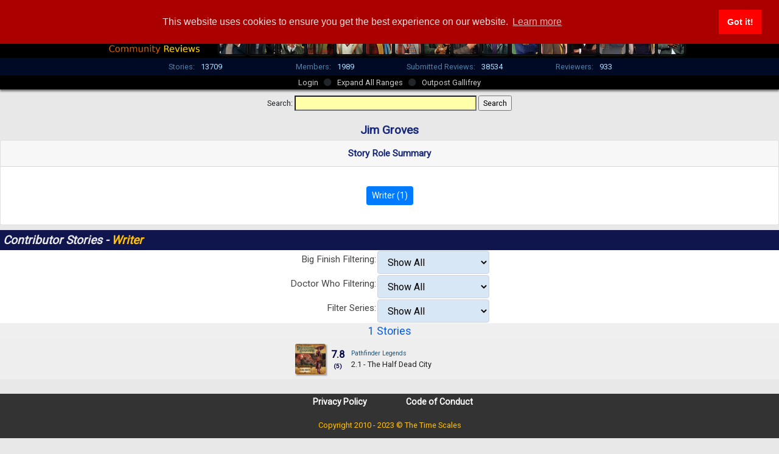

--- FILE ---
content_type: text/html; charset=UTF-8
request_url: https://thetimescales.com/contributor/?contributor=Jim%20Groves
body_size: 8738
content:
<!DOCTYPE html>
<html lang="en">
<head>
    <!-- Global site tag (gtag.js) - Google Analytics -->
    <script async src="https://www.googletagmanager.com/gtag/js?id=UA-21047602-1"></script>
    <script>
        window.dataLayer = window.dataLayer || [];
        function gtag(){dataLayer.push(arguments);}
        gtag('js', new Date());

        gtag('config', 'UA-21047602-1');
    </script>

    <script async custom-element="amp-ad" src="https://cdn.ampproject.org/v0/amp-ad-0.1.js"></script>

    <meta charset="UTF-8">
    <title>The Time Scales </title>
    <link href='https://fonts.googleapis.com/css?family=Roboto' rel='stylesheet' type='text/css'/>
    <meta name="viewport" content="width=device-width, initial-scale=1">
    <link rel="stylesheet" href="https://stackpath.bootstrapcdn.com/bootstrap/4.3.1/css/bootstrap.min.css" integrity="sha384-ggOyR0iXCbMQv3Xipma34MD+dH/1fQ784/j6cY/iJTQUOhcWr7x9JvoRxT2MZw1T" crossorigin="anonymous">
    <link rel="stylesheet" href="https://use.fontawesome.com/releases/v5.8.1/css/all.css" integrity="sha384-50oBUHEmvpQ+1lW4y57PTFmhCaXp0ML5d60M1M7uH2+nqUivzIebhndOJK28anvf" crossorigin="anonymous">

    <link rel="stylesheet" type="text/css" href="/dist/style.css?2020091902"/>

    <script src="https://code.jquery.com/jquery-3.3.1.slim.min.js" integrity="sha384-q8i/X+965DzO0rT7abK41JStQIAqVgRVzpbzo5smXKp4YfRvH+8abtTE1Pi6jizo" crossorigin="anonymous"></script>
    <script src="https://cdnjs.cloudflare.com/ajax/libs/popper.js/1.14.7/umd/popper.min.js" integrity="sha384-UO2eT0CpHqdSJQ6hJty5KVphtPhzWj9WO1clHTMGa3JDZwrnQq4sF86dIHNDz0W1" crossorigin="anonymous"></script>
    <script src="https://stackpath.bootstrapcdn.com/bootstrap/4.3.1/js/bootstrap.min.js" integrity="sha384-JjSmVgyd0p3pXB1rRibZUAYoIIy6OrQ6VrjIEaFf/nJGzIxFDsf4x0xIM+B07jRM" crossorigin="anonymous"></script>


    <script type="text/javascript">
                var globalCurrentUserId = null;
            </script>

    <script type="text/javascript">
        window.__INITIAL_STATE__ = '';
    </script>

    <link rel="stylesheet" type="text/css" href="//cdnjs.cloudflare.com/ajax/libs/cookieconsent2/3.1.0/cookieconsent.min.css" />
    <script src="//cdnjs.cloudflare.com/ajax/libs/cookieconsent2/3.1.0/cookieconsent.min.js"></script>
    <script>
        window.addEventListener("load", function(){
            window.cookieconsent.initialise({
                "palette": {
                    "popup": {
                        "background": "#aa0000",
                        "text": "#ffdddd"
                    },
                    "button": {
                        "background": "#ff0000"
                    }
                },
                "position": "top"
            })});
    </script>

</head>
<body text="#000000" link="#000000" vlink="#000000">

<div id="pageHeader">
    <div class="logo column">
        <a href="https://thetimescales.com">
            <img src="/images/2019-logo.png" alt="The Time Scales - Community Ratings and Reviews">
        </a>
    </div>
    <div id="doctors" class="column">
                    <span class='doctor'>
                <a alt="1st Doctor - William Hartnell" title="1st Doctor - William Hartnell (Illustrated by Jeremey Enecio)" href='/doctor/?doctor=1st Doctor'>
                    <img src='/images/doctors/doctor1-2019.jpg' />
        </a>
            </span>
                    <span class='doctor'>
                <a alt="2nd Doctor - Patrick Troughton" title="2nd Doctor - Patrick Troughton (Illustrated by Jeremey Enecio)" href='/doctor/?doctor=2nd Doctor'>
                    <img src='/images/doctors/doctor2-2019.jpg' />
        </a>
            </span>
                    <span class='doctor'>
                <a alt="3rd Doctor - Jon Pertwee" title="3rd Doctor - Jon Pertwee (Illustrated by Jeremey Enecio)" href='/doctor/?doctor=3rd Doctor'>
                    <img src='/images/doctors/doctor3-2019.jpg' />
        </a>
            </span>
                    <span class='doctor'>
                <a alt="4th Doctor - Tom Baker" title="4th Doctor - Tom Baker (Illustrated by Jeremey Enecio)" href='/doctor/?doctor=4th Doctor'>
                    <img src='/images/doctors/doctor4-2019.jpg' />
        </a>
            </span>
                    <span class='doctor'>
                <a alt="5th Doctor - Peter Davison" title="5th Doctor - Peter Davison (Illustrated by Jeremey Enecio)" href='/doctor/?doctor=5th Doctor'>
                    <img src='/images/doctors/doctor5-2019.jpg' />
        </a>
            </span>
                    <span class='doctor'>
                <a alt="6th Doctor - Colin baker" title="6th Doctor - Colin baker (Illustrated by Jeremey Enecio)" href='/doctor/?doctor=6th Doctor'>
                    <img src='/images/doctors/doctor6-2019.jpg' />
        </a>
            </span>
                    <span class='doctor'>
                <a alt="7th Doctor - Sylvester McCoy" title="7th Doctor - Sylvester McCoy (Illustrated by Jeremey Enecio)" href='/doctor/?doctor=7th Doctor'>
                    <img src='/images/doctors/doctor7-2019.jpg' />
        </a>
            </span>
                    <span class='doctor'>
                <a alt="8th Doctor - Paul McGann" title="8th Doctor - Paul McGann (Illustrated by Jeremey Enecio)" href='/doctor/?doctor=8th Doctor'>
                    <img src='/images/doctors/doctor8-2019.jpg' />
        </a>
            </span>
                    <span class='doctor'>
                <a alt="War Doctor - John Hurt" title="War Doctor - John Hurt (Illustrated by Jeremey Enecio)" href='/doctor/?doctor=War Doctor'>
                    <img src='/images/doctors/doctorwar-2019.jpg' />
        </a>
            </span>
                    <span class='doctor'>
                <a alt="9th Doctor - Christopher Eccleston" title="9th Doctor - Christopher Eccleston (Illustrated by Jeremey Enecio)" href='/doctor/?doctor=9th Doctor'>
                    <img src='/images/doctors/doctor9-2019.jpg' />
        </a>
            </span>
                    <span class='doctor'>
                <a alt="10th and 14th Doctors - David Tennant" title="10th and 14th Doctors - David Tennant (Illustrated by Jeremey Enecio)" href='/doctor/?doctor=10th and 14th Doctors'>
                    <img src='/images/doctors/doctor10-2019.jpg' />
        </a>
            </span>
                    <span class='doctor'>
                <a alt="11th Doctor - Matt Smith" title="11th Doctor - Matt Smith (Illustrated by Jeremey Enecio)" href='/doctor/?doctor=11th Doctor'>
                    <img src='/images/doctors/doctor11-2019.jpg' />
        </a>
            </span>
                    <span class='doctor'>
                <a alt="12th Doctor - Peter Capaldi" title="12th Doctor - Peter Capaldi (Illustrated by Jeremey Enecio)" href='/doctor/?doctor=12th Doctor'>
                    <img src='/images/doctors/doctor12-2019.jpg' />
        </a>
            </span>
                    <span class='doctor'>
                <a alt="The Fugitive Doctor - Jo Martin" title="The Fugitive Doctor - Jo Martin (Illustrated by Jeremey Enecio)" href='/doctor/?doctor=The Fugitive Doctor'>
                    <img src='/images/doctors/doctor-fugitive.jpg' />
        </a>
            </span>
                    <span class='doctor'>
                <a alt="13th Doctor - Jodie Whittaker" title="13th Doctor - Jodie Whittaker (Illustrated by Jeremey Enecio)" href='/doctor/?doctor=13th Doctor'>
                    <img src='/images/doctors/doctor13-2019.jpg' />
        </a>
            </span>
                    <span class='doctor'>
                <a alt="15th Doctor - Ncuti Gatwa" title="15th Doctor - Ncuti Gatwa (Illustrated by Jeremey Enecio)" href='/doctor/?doctor=15th Doctor'>
                    <img src='/images/doctors/doctor14-2022.jpg' />
        </a>
            </span>
            </div>
</div>



    <div id="siteStats10">
        <div class="statsColumn">
            <div class="label">
                Stories:
            </div>
            <div class="value">
                13709
            </div>
        </div>
        <div class="statsColumn">
            <div class="label">
                Members:
            </div>
            <div class="value">
                1989
            </div>
        </div>
        <div class="statsColumn">
            <div class="label">
                Submitted Reviews:
            </div>
            <div class="value">
                38534
            </div>
        </div>
        <div class="statsColumn">
            <div class="label">
                Reviewers:
            </div>
            <div class="value">
                933
            </div>
        </div>
    </div>

    <div class="seriesmenu10">

        <div class="menuItem">
                            <a href="/Account/">Login</a>
                    </div>

        <div class="menuItem" ><i class="fas fa-circle"></i></div>

         <div class="menuItem" id="menuRanges">
            <a href="#">Expand All Ranges</a>
        </div>

        

<!--
        <div class="menuItem" ><i class="fas fa-circle"></i></div>

        <div class="menuItem">
            <a href="#about">About</a>
        </div>

        <div class="menuItem" ><i class="fas fa-circle"></i></div>
        
        <div class="menuItem">
            <a href="/Donations">Donations</a>
        </div>

        <div class="menuItem" ><i class="fas fa-circle"></i></div>

        <div class="menuItem">
            <a href="http://timescales.net" target=blank>The Time Scales News (New)</a>
        </div>

-->


        <div class="menuItem" ><i class="fas fa-circle"></i></div>

        <div class="menuItem">
            <a href="https://outpostgallifrey.com/" target=blank>Outpost Gallifrey</a>
        </div>
    </div>

    <div class="menu-backdrop" id="menu-backdrop">
    </div>
    <div class="linkSelector" id="rangesMenu">
        <ul>
            <li>
            <div class="range-group">
                                
                                            <div class="single-series-item">
                            <a href="/Range/?series=2000-AD">2000-AD</a>
                        </div>
                                                </div>
        </li>
            <li>
            <div class="range-group">
                                    <div class="range-item">
                        Adam Adamant Lives!
                    </div>
                                
                                            <div class="series-item">
                            <a href="/Range/?series=adam_adamant_big_finish_audios">Adam Adamant - Big Finish Audios</a>
                        </div>
                                    
                                            <div class="series-item">
                            <a href="/Range/?series=adam_adamant_lives!_(196667_tv_series)">Adam Adamant Lives! (1966-67 TV series)</a>
                        </div>
                                                </div>
        </li>
            <li>
            <div class="range-group">
                                    <div class="range-item">
                        Anderson Entertainment
                    </div>
                                
                                            <div class="series-item">
                            <a href="/Range/?series=captain_scarlet_and_the_mysterons_(196768_tv_series)">Captain Scarlet and the Mysterons (1967-68 TV series)</a>
                        </div>
                                    
                                            <div class="series-item">
                            <a href="/Range/?series=five_star_five">Five Star Five</a>
                        </div>
                                    
                                            <div class="series-item">
                            <a href="/Range/?series=gerry_andersons_new_captain_scarlet">Gerry Anderson&#039;s New Captain Scarlet</a>
                        </div>
                                    
                                            <div class="series-item">
                            <a href="/Range/?series=special_releases">Special Releases</a>
                        </div>
                                    
                                            <div class="series-item">
                            <a href="/Range/?series=stingray-ga">Stingray</a>
                        </div>
                                    
                                            <div class="series-item">
                            <a href="/Range/?series=thunderbirds_(196566_tv_series)">Thunderbirds (1965-66 TV series)</a>
                        </div>
                                    
                                            <div class="series-item">
                            <a href="/Range/?series=thunderbirds_2086_(1982)">Thunderbirds 2086 (1982)</a>
                        </div>
                                    
                                            <div class="series-item">
                            <a href="/Range/?series=thunderbirds_are_go_(20152020)">Thunderbirds Are Go (2015-2020)</a>
                        </div>
                                    
                                            <div class="series-item">
                            <a href="/Range/?series=thunderbirds_audios_and_specials">Thunderbirds Audios &amp; Specials</a>
                        </div>
                                    
                                            <div class="series-item">
                            <a href="/Range/?series=tv_century_21">TV Century 21</a>
                        </div>
                                                </div>
        </li>
            <li>
            <div class="range-group">
                                
                                            <div class="single-series-item">
                            <a href="/Range/?series=auk_studios_/_doctor_who">AUK Studios / Doctor Who</a>
                        </div>
                                                </div>
        </li>
            <li>
            <div class="range-group">
                                
                                            <div class="single-series-item">
                            <a href="/Range/?series=bakers_end">Baker&#039;s End</a>
                        </div>
                                                </div>
        </li>
            <li>
            <div class="range-group">
                                    <div class="range-item">
                        BBC Radio
                    </div>
                                
                                            <div class="series-item">
                            <a href="/Range/?series=doctor_who">Doctor Who</a>
                        </div>
                                    
                                            <div class="series-item">
                            <a href="/Range/?series=sherlock_holmes-bbc">Sherlock Holmes</a>
                        </div>
                                                </div>
        </li>
            <li>
            <div class="range-group">
                                    <div class="range-item">
                        BBV Productions
                    </div>
                                
                                            <div class="series-item">
                            <a href="/Range/?series=bbv_doctor_who_audio_adventures">BBV Doctor Who Audio Adventures</a>
                        </div>
                                    
                                            <div class="series-item">
                            <a href="/Range/?series=bbv_productions">BBV Productions</a>
                        </div>
                                                </div>
        </li>
            <li>
            <div class="range-group">
                                    <div class="range-item">
                        Bernice Summerfield
                    </div>
                                
                                            <div class="series-item">
                            <a href="/Range/?series=Bernice_Summerfield">Bernice Summerfield</a>
                        </div>
                                    
                                            <div class="series-item">
                            <a href="/Range/?series=bernice_summerfield_audiobooks">Bernice Summerfield - Audiobooks</a>
                        </div>
                                    
                                            <div class="series-item">
                            <a href="/Range/?series=Bernice_Summerfield_Box_Sets">Bernice Summerfield - Box Sets</a>
                        </div>
                                    
                                            <div class="series-item">
                            <a href="/Range/?series=bernice_summerfield_novels">Bernice Summerfield - Novels</a>
                        </div>
                                    
                                            <div class="series-item">
                            <a href="/Range/?series=The_New_Adventures">Bernice Summerfield - The New Adventures</a>
                        </div>
                                                </div>
        </li>
            <li>
            <div class="range-group">
                                    <div class="range-item">
                        Big Finish Audiobooks
                    </div>
                                
                                            <div class="series-item">
                            <a href="/Range/?series=Big_Finish_Audiobooks">Big Finish Audiobooks</a>
                        </div>
                                    
                                            <div class="series-item">
                            <a href="/Range/?series=space_1999">Space 1999</a>
                        </div>
                                                </div>
        </li>
            <li>
            <div class="range-group">
                                
                                            <div class="single-series-item">
                            <a href="/Range/?series=Big_Finish_Books">Big Finish Books</a>
                        </div>
                                                </div>
        </li>
            <li>
            <div class="range-group">
                                    <div class="range-item">
                        Big Finish Classics
                    </div>
                                
                                            <div class="series-item">
                            <a href="/Range/?series=Big_Finish_Classics">Big Finish Classics</a>
                        </div>
                                    
                                            <div class="series-item">
                            <a href="/Range/?series=timeslipbf">Timeslip</a>
                        </div>
                                                </div>
        </li>
            <li>
            <div class="range-group">
                                    <div class="range-item">
                        Big Finish Originals
                    </div>
                                
                                            <div class="series-item">
                            <a href="/Range/?series=Big_Finish_Originals">Big Finish Originals</a>
                        </div>
                                    
                                            <div class="series-item">
                            <a href="/Range/?series=transference">Transference</a>
                        </div>
                                                </div>
        </li>
            <li>
            <div class="range-group">
                                    <div class="range-item">
                        Blake&#039;s 7
                    </div>
                                
                                            <div class="series-item">
                            <a href="/Range/?series=blakes_7_audio_adventures">Blake&#039;s 7 - Audio Adventures</a>
                        </div>
                                    
                                            <div class="series-item">
                            <a href="/Range/?series=blakes_7_books_and_audiobooks">Blake&#039;s 7 - Books &amp; Audiobooks</a>
                        </div>
                                    
                                            <div class="series-item">
                            <a href="/Range/?series=Blakes_7_Liberator_Chronicles">Blake&#039;s 7 - Liberator Chronicles</a>
                        </div>
                                    
                                            <div class="series-item">
                            <a href="/Range/?series=blakes_7_tv">Blake&#039;s 7 - TV</a>
                        </div>
                                                </div>
        </li>
            <li>
            <div class="range-group">
                                
                                            <div class="single-series-item">
                            <a href="/Range/?series=callan">Callan</a>
                        </div>
                                                </div>
        </li>
            <li>
            <div class="range-group">
                                
                                            <div class="single-series-item">
                            <a href="/Range/?series=Captain_Scarlet">Captain Scarlet and the Mysterons</a>
                        </div>
                                                </div>
        </li>
            <li>
            <div class="range-group">
                                
                                            <div class="single-series-item">
                            <a href="/Range/?series=Charlotte_Pollard">Charlotte Pollard</a>
                        </div>
                                                </div>
        </li>
            <li>
            <div class="range-group">
                                
                                            <div class="single-series-item">
                            <a href="/Range/?series=covid19_pandemic_lockdown_special_releases">2020 COVID-19 Pandemic Lockdown Special Releases</a>
                        </div>
                                                </div>
        </li>
            <li>
            <div class="range-group">
                                
                                            <div class="single-series-item">
                            <a href="/Range/?series=pisces_/_nigel_fairs">Pisces / Nigel Fairs</a>
                        </div>
                                                </div>
        </li>
            <li>
            <div class="range-group">
                                
                                            <div class="single-series-item">
                            <a href="/Range/?series=Dan_Dare">Dan Dare</a>
                        </div>
                                                </div>
        </li>
            <li>
            <div class="range-group">
                                    <div class="range-item">
                        Dark Shadows
                    </div>
                                
                                            <div class="series-item">
                            <a href="/Range/?series=Dark_Shadows_Audiobooks">Dark Shadows - Audiobooks</a>
                        </div>
                                    
                                            <div class="series-item">
                            <a href="/Range/?series=Dark_Shadows_Full_Cast">Dark Shadows - Full Cast</a>
                        </div>
                                    
                                            <div class="series-item">
                            <a href="/Range/?series=Dark_Shadows_Bloodlust">Dark Shadows - Mini Series</a>
                        </div>
                                    
                                            <div class="series-item">
                            <a href="/Range/?series=Dark_Shadows_Special_Releases">Dark Shadows - Special Releases</a>
                        </div>
                                                </div>
        </li>
            <li>
            <div class="range-group">
                                
                                            <div class="single-series-item">
                            <a href="/Range/?series=deaths_head">Deaths Head</a>
                        </div>
                                                </div>
        </li>
            <li>
            <div class="range-group">
                                    <div class="range-item">
                        Doctor Who
                    </div>
                                
                                            <div class="series-item">
                            <a href="/Range/?series=13_doctors_13_stories">13 Doctors 13 Stories</a>
                        </div>
                                    
                                            <div class="series-item">
                            <a href="/Range/?series=196566_films">1965-66 Films</a>
                        </div>
                                    
                                            <div class="series-item">
                            <a href="/Range/?series=50th_Anniversary">50th Anniversary</a>
                        </div>
                                    
                                            <div class="series-item">
                            <a href="/Range/?series=Animated_Adventures">Animated</a>
                        </div>
                                    
                                            <div class="series-item">
                            <a href="/Range/?series=doctor_who_annuals">Annuals</a>
                        </div>
                                    
                                            <div class="series-item">
                            <a href="/Range/?series=audio_visuals">Audio Visuals</a>
                        </div>
                                    
                                            <div class="series-item">
                            <a href="/Range/?series=autobiographies_and_biographies">Autobiographies &amp; Biographies</a>
                        </div>
                                    
                                            <div class="series-item">
                            <a href="/Range/?series=BBC_8th_Doctor_Books">BBC 8th Doctor Books</a>
                        </div>
                                    
                                            <div class="series-item">
                            <a href="/Range/?series=bbc_:_more_short_trips">BBC : More Short Trips</a>
                        </div>
                                    
                                            <div class="series-item">
                            <a href="/Range/?series=bbc_short_trips">BBC : Short Trips</a>
                        </div>
                                    
                                            <div class="series-item">
                            <a href="/Range/?series=bbc_:_short_trips_and_side_steps">BBC : Short Trips and Side Steps</a>
                        </div>
                                    
                                            <div class="series-item">
                            <a href="/Range/?series=BBC_Audiobooks">BBC Audio</a>
                        </div>
                                    
                                            <div class="series-item">
                            <a href="/Range/?series=BBC_New_Series_Adventure_Novels">BBC New Series Novels</a>
                        </div>
                                    
                                            <div class="series-item">
                            <a href="/Range/?series=BBC_Past_Doctor_Adventures">BBC Past Doctor Adventures</a>
                        </div>
                                    
                                            <div class="series-item">
                            <a href="/Range/?series=tales_from_the_tardis">BBC Tales From the TARDIS</a>
                        </div>
                                    
                                            <div class="series-item">
                            <a href="/Range/?series=big_finish_i,_davros">Big Finish - I, Davros</a>
                        </div>
                                    
                                            <div class="series-item">
                            <a href="/Range/?series=big_finish_the_audio_novellas">Big Finish - The Audio Novellas</a>
                        </div>
                                    
                                            <div class="series-item">
                            <a href="/Range/?series=Monthly_Series">Big Finish Monthly Series (1999-2021)</a>
                        </div>
                                    
                                            <div class="series-item">
                            <a href="/Range/?series=big_finish_special_releases">Big Finish Special Releases</a>
                        </div>
                                    
                                            <div class="series-item">
                            <a href="/Range/?series=big_finish_subscriber_bonus_short_trips_and_interludes">Big Finish Subscriber Bonus Short Trips &amp; Interludes</a>
                        </div>
                                    
                                            <div class="series-item">
                            <a href="/Range/?series=class">Class</a>
                        </div>
                                    
                                            <div class="series-item">
                            <a href="/Range/?series=class_new_series">Class (The New Series)</a>
                        </div>
                                    
                                            <div class="series-item">
                            <a href="/Range/?series=Classic_Doctors_New_Monsters">Classic Doctors New Monsters</a>
                        </div>
                                    
                                            <div class="series-item">
                            <a href="/Range/?series=Classic_TV_Series">Classic TV Series</a>
                        </div>
                                    
                                            <div class="series-item">
                            <a href="/Range/?series=dw_comic_strip_adaptation">Comic Strip Adaptations</a>
                        </div>
                                    
                                            <div class="series-item">
                            <a href="/Range/?series=comics_and_graphic-books">Comics &amp; Graphic Novels</a>
                        </div>
                                    
                                            <div class="series-item">
                            <a href="/Range/?series=Companion_Chronicles">Companion Chronicles</a>
                        </div>
                                    
                                            <div class="series-item">
                            <a href="/Range/?series=Counter-Measures">Counter-Measures</a>
                        </div>
                                    
                                            <div class="series-item">
                            <a href="/Range/?series=Cyberman">Cyberman</a>
                        </div>
                                    
                                            <div class="series-item">
                            <a href="/Range/?series=Dalek_Empire">Dalek Empire</a>
                        </div>
                                    
                                            <div class="series-item">
                            <a href="/Range/?series=December_Bonuses">December Bonuses</a>
                        </div>
                                    
                                            <div class="series-item">
                            <a href="/Range/?series=Destiny_of_the_Doctor">Destiny of the Doctor</a>
                        </div>
                                    
                                            <div class="series-item">
                            <a href="/Range/?series=aufdeutsche">Deutsche</a>
                        </div>
                                    
                                            <div class="series-item">
                            <a href="/Range/?series=Diary_Of_River_Song">Diary Of River Song</a>
                        </div>
                                    
                                            <div class="series-item">
                            <a href="/Range/?series=doctor_who_and_the_invasion_from_space">Doctor Who and the Invasion from Space</a>
                        </div>
                                    
                                            <div class="series-item">
                            <a href="/Range/?series=doctor_who_at_the_bbc">Doctor Who at the BBC</a>
                        </div>
                                    
                                            <div class="series-item">
                            <a href="/Range/?series=doctor_who_tv_series_and_specials_(20052024)">Doctor Who TV Series &amp; Specials (2005-2025)</a>
                        </div>
                                    
                                            <div class="series-item">
                            <a href="/Range/?series=documentary_/_specials_/_parodies_/_webcasts">Documentary / Specials / Parodies / Webcasts</a>
                        </div>
                                    
                                            <div class="series-item">
                            <a href="/Range/?series=donna_noble">Donna Noble</a>
                        </div>
                                    
                                            <div class="series-item">
                            <a href="/Range/?series=DWM_Freebies">DWM Freebies</a>
                        </div>
                                    
                                            <div class="series-item">
                            <a href="/Range/?series=Early_Adventures">Early Adventures</a>
                        </div>
                                    
                                            <div class="series-item">
                            <a href="/Range/?series=Eighth_Doctor_Adventures">Eighth Doctor Adventures</a>
                        </div>
                                    
                                            <div class="series-item">
                            <a href="/Range/?series=Excelis">Excelis</a>
                        </div>
                                    
                                            <div class="series-item">
                            <a href="/Range/?series=fifth_doctor_adventures">Fifth Doctor Adventures</a>
                        </div>
                                    
                                            <div class="series-item">
                            <a href="/Range/?series=first_doctor_adventures">First Doctor Adventures</a>
                        </div>
                                    
                                            <div class="series-item">
                            <a href="/Range/?series=Fourth_Doctor_Adventures">Fourth Doctor Adventures</a>
                        </div>
                                    
                                            <div class="series-item">
                            <a href="/Range/?series=Gallifrey">Gallifrey</a>
                        </div>
                                    
                                            <div class="series-item">
                            <a href="/Range/?series=Doctor_Who_Games">Games</a>
                        </div>
                                    
                                            <div class="series-item">
                            <a href="/Range/?series=Graceless">Graceless</a>
                        </div>
                                    
                                            <div class="series-item">
                            <a href="/Range/?series=heroes_and_monsters_collection">Heroes and Monsters Collection</a>
                        </div>
                                    
                                            <div class="series-item">
                            <a href="/Range/?series=Jago__Litefoot">Jago &amp; Litefoot</a>
                        </div>
                                    
                                            <div class="series-item">
                            <a href="/Range/?series=Kaldor_City_Audios">Kaldor City Audios</a>
                        </div>
                                    
                                            <div class="series-item">
                            <a href="/Range/?series=lady_christina">Lady Christina</a>
                        </div>
                                    
                                            <div class="series-item">
                            <a href="/Range/?series=lethbridgestewart_audiobooks">Lethbridge-Stewart Audiobooks</a>
                        </div>
                                    
                                            <div class="series-item">
                            <a href="/Range/?series=Lethbridge-Stewart-Novels">Lethbridge-Stewart Novels &amp; Books</a>
                        </div>
                                    
                                            <div class="series-item">
                            <a href="/Range/?series=mass_media">Mass Media</a>
                        </div>
                                    
                                            <div class="series-item">
                            <a href="/Range/?series=missy">Missy</a>
                        </div>
                                    
                                            <div class="series-item">
                            <a href="/Range/?series=music_and_soundtracks">Music &amp; Soundtracks</a>
                        </div>
                                    
                                            <div class="series-item">
                            <a href="/Range/?series=New_Adventures">New Adventures</a>
                        </div>
                                    
                                            <div class="series-item">
                            <a href="/Range/?series=ninth_doctor_adventures">Ninth Doctor Adventures</a>
                        </div>
                                    
                                            <div class="series-item">
                            <a href="/Range/?series=Novel_Adaptations">Novel Adaptations</a>
                        </div>
                                    
                                            <div class="series-item">
                            <a href="/Range/?series=novels-non-target">Novels &amp; Other Books</a>
                        </div>
                                    
                                            <div class="series-item">
                            <a href="/Range/?series=original_scripts">Original Scripts</a>
                        </div>
                                    
                                            <div class="series-item">
                            <a href="/Range/?series=pearson_education">Pearson Education</a>
                        </div>
                                    
                                            <div class="series-item">
                            <a href="/Range/?series=Philip_Hinchcliffe_Presents">Philip Hinchcliffe Presents</a>
                        </div>
                                    
                                            <div class="series-item">
                            <a href="/Range/?series=podcasts____">Podcasts       </a>
                        </div>
                                    
                                            <div class="series-item">
                            <a href="/Range/?series=reconstructions">Reconstructions</a>
                        </div>
                                    
                                            <div class="series-item">
                            <a href="/Range/?series=reeltime_pictures">Reeltime Pictures</a>
                        </div>
                                    
                                            <div class="series-item">
                            <a href="/Range/?series=royal_national_institute_for_the_blind">Royal National Institute of Blind People</a>
                        </div>
                                    
                                            <div class="series-item">
                            <a href="/Range/?series=Sarah_Jane_Smith">Sarah Jane Smith</a>
                        </div>
                                    
                                            <div class="series-item">
                            <a href="/Range/?series=short_stories_and_prose">Short Stories &amp; Prose</a>
                        </div>
                                    
                                            <div class="series-item">
                            <a href="/Range/?series=big_finish_books_:_short_trips_01_zodiak">Short Trips 01 : Zodiak</a>
                        </div>
                                    
                                            <div class="series-item">
                            <a href="/Range/?series=big_finish_books_:_short_trips_02_companions">Short Trips 02 : Companions</a>
                        </div>
                                    
                                            <div class="series-item">
                            <a href="/Range/?series=short_trips_03_a_universe_of_terrors">Short Trips 03 : A Universe of Terrors</a>
                        </div>
                                    
                                            <div class="series-item">
                            <a href="/Range/?series=short_trips_04_the_muses">Short Trips 04 : The Muses</a>
                        </div>
                                    
                                            <div class="series-item">
                            <a href="/Range/?series=short_trips_05_:_steel_skies">Short Trips 05 : Steel Skies</a>
                        </div>
                                    
                                            <div class="series-item">
                            <a href="/Range/?series=short_trips_06_:_past_tense">Short Trips 06 : Past Tense</a>
                        </div>
                                    
                                            <div class="series-item">
                            <a href="/Range/?series=short_trips_07_:_life_science">Short Trips 07 : Life Science</a>
                        </div>
                                    
                                            <div class="series-item">
                            <a href="/Range/?series=short_trips_08_:_repercussions">Short Trips 08 : Repercussions</a>
                        </div>
                                    
                                            <div class="series-item">
                            <a href="/Range/?series=short_trips_09_:_monsters">Short Trips 09 : Monsters</a>
                        </div>
                                    
                                            <div class="series-item">
                            <a href="/Range/?series=short_trips_10_:_2040">Short Trips 10 : 2040</a>
                        </div>
                                    
                                            <div class="series-item">
                            <a href="/Range/?series=short_trips_11_:_a_christmas_treasury">Short Trips 11 : A Christmas Treasury</a>
                        </div>
                                    
                                            <div class="series-item">
                            <a href="/Range/?series=short_trips_12_:_seven_deadly_sins">Short Trips 12 : Seven Deadly Sins</a>
                        </div>
                                    
                                            <div class="series-item">
                            <a href="/Range/?series=short_trips_13_:_a_day_in_the_life">Short Trips 13 : A Day in the Life</a>
                        </div>
                                    
                                            <div class="series-item">
                            <a href="/Range/?series=short_trips_14_:_the_solar_system">Short Trips 14 : The Solar System</a>
                        </div>
                                    
                                            <div class="series-item">
                            <a href="/Range/?series=short_trips_15_:_the_history_of_christmas">Short Trips 15 : The History of Christmas</a>
                        </div>
                                    
                                            <div class="series-item">
                            <a href="/Range/?series=short_trips_16_:_farewells">Short Trips 16 : Farewells</a>
                        </div>
                                    
                                            <div class="series-item">
                            <a href="/Range/?series=short_trips_17_:_the_centenarian">Short Trips 17 : The Centenarian</a>
                        </div>
                                    
                                            <div class="series-item">
                            <a href="/Range/?series=short_trips_18_:_time_signature">Short Trips 18 : Time Signature</a>
                        </div>
                                    
                                            <div class="series-item">
                            <a href="/Range/?series=short_trips_19_:_dalek_empire">Short Trips 19 : Dalek Empire</a>
                        </div>
                                    
                                            <div class="series-item">
                            <a href="/Range/?series=short_trips_20_:_destination_prague">Short Trips 20 : Destination Prague</a>
                        </div>
                                    
                                            <div class="series-item">
                            <a href="/Range/?series=short_trips_21_:_snapshots">Short Trips 21 : Snapshots</a>
                        </div>
                                    
                                            <div class="series-item">
                            <a href="/Range/?series=short_trips_22_:_the_ghosts_of_christmas">Short Trips 22 : The Ghosts of Christmas</a>
                        </div>
                                    
                                            <div class="series-item">
                            <a href="/Range/?series=short_trips_23_:_defining_patterns">Short Trips 23 : Defining Patterns</a>
                        </div>
                                    
                                            <div class="series-item">
                            <a href="/Range/?series=short_trips_24_:_the_quality_of_leadership">Short Trips 24 : The Quality of Leadership</a>
                        </div>
                                    
                                            <div class="series-item">
                            <a href="/Range/?series=short_trips_25_:_transmissions">Short Trips 25 : Transmissions</a>
                        </div>
                                    
                                            <div class="series-item">
                            <a href="/Range/?series=short_trips_26_:_how_the_doctor_changed_my_life">Short Trips 26 : How the Doctor Changed My Life</a>
                        </div>
                                    
                                            <div class="series-item">
                            <a href="/Range/?series=short_trips_27_:_christmas_around_the_world">Short Trips 27 : Christmas Around The World</a>
                        </div>
                                    
                                            <div class="series-item">
                            <a href="/Range/?series=short_trips_28_:_indefinable_magic">Short Trips 28 : Indefinable Magic</a>
                        </div>
                                    
                                            <div class="series-item">
                            <a href="/Range/?series=Short_Trips_Audios">Short Trips Audios</a>
                        </div>
                                    
                                            <div class="series-item">
                            <a href="/Range/?series=Short_Trips_Rarities">Short Trips Rarities</a>
                        </div>
                                    
                                            <div class="series-item">
                            <a href="/Range/?series=Stageplays">Stageplays</a>
                        </div>
                                    
                                            <div class="series-item">
                            <a href="/Range/?series=Tales_from_New_Earth">Tales from New Earth</a>
                        </div>
                                    
                                            <div class="series-item">
                            <a href="/Range/?series=tales_from_the_tardis_">Tales from the TARDIS</a>
                        </div>
                                    
                                            <div class="series-item">
                            <a href="/Range/?series=tales_of_terror">Tales of Terror</a>
                        </div>
                                    
                                            <div class="series-item">
                            <a href="/Range/?series=target_novels">Target Novels</a>
                        </div>
                                    
                                            <div class="series-item">
                            <a href="/Range/?series=Telos_Novellas">Telos Novellas</a>
                        </div>
                                    
                                            <div class="series-item">
                            <a href="/Range/?series=bbc_dw_audio_annual">Terry Nation&#039;s Dalek Audio Annuals ~ BBC</a>
                        </div>
                                    
                                            <div class="series-item">
                            <a href="/Range/?series=the_audio_novels_(big_finish_202120xx)">The Audio Novels (Big Finish 2021-20XX)</a>
                        </div>
                                    
                                            <div class="series-item">
                            <a href="/Range/?series=The_Churchill_Years">The Churchill Years</a>
                        </div>
                                    
                                            <div class="series-item">
                            <a href="/Range/?series=the_day_she_saved_the_doctor">The Day She Saved The Doctor</a>
                        </div>
                                    
                                            <div class="series-item">
                            <a href="/Range/?series=the_doctor_who_audio_annual">The Doctor Who Audio Annual</a>
                        </div>
                                    
                                            <div class="series-item">
                            <a href="/Range/?series=eleventh_doctor_chronicles">The Eleventh Doctor Chronicles</a>
                        </div>
                                    
                                            <div class="series-item">
                            <a href="/Range/?series=the_last_adventure">The Last Adventure</a>
                        </div>
                                    
                                            <div class="series-item">
                            <a href="/Range/?series=the_legacy_of_time">The Legacy of Time</a>
                        </div>
                                    
                                            <div class="series-item">
                            <a href="/Range/?series=The_Lost_Stories">The Lost Stories</a>
                        </div>
                                    
                                            <div class="series-item">
                            <a href="/Range/?series=The_Missing_Adventures">The Missing Adventures</a>
                        </div>
                                    
                                            <div class="series-item">
                            <a href="/Range/?series=The_Ninth_Doctor_Chronicles">The Ninth Doctor Chronicles</a>
                        </div>
                                    
                                            <div class="series-item">
                            <a href="/Range/?series=the_paternoster_gang">The Paternoster Gang</a>
                        </div>
                                    
                                            <div class="series-item">
                            <a href="/Range/?series=the_robots">The Robots</a>
                        </div>
                                    
                                            <div class="series-item">
                            <a href="/Range/?series=The_Sarah_Jane_Adventures">The Sarah Jane Adventures</a>
                        </div>
                                    
                                            <div class="series-item">
                            <a href="/Range/?series=the_sarah_jane_smith_adventures_bbc_audio">The Sarah Jane Smith Adventures - BBC Audio</a>
                        </div>
                                    
                                            <div class="series-item">
                            <a href="/Range/?series=the_second_doctor_adventures">The Second Doctor Adventures</a>
                        </div>
                                    
                                            <div class="series-item">
                            <a href="/Range/?series=the_second_doctor_who_audio_annual">The Second Doctor Who Audio Annual</a>
                        </div>
                                    
                                            <div class="series-item">
                            <a href="/Range/?series=seventh_doctor_adventures">The Seventh Doctor Adventures</a>
                        </div>
                                    
                                            <div class="series-item">
                            <a href="/Range/?series=the_shakespeare_notebooks">The Shakespeare Notebooks</a>
                        </div>
                                    
                                            <div class="series-item">
                            <a href="/Range/?series=the_sixth_doctor_adventures">The Sixth Doctor Adventures</a>
                        </div>
                                    
                                            <div class="series-item">
                            <a href="/Range/?series=the_tenth_doctor_adventures">The Tenth Doctor Adventures</a>
                        </div>
                                    
                                            <div class="series-item">
                            <a href="/Range/?series=The_Tenth_Doctor_Chronicles">The Tenth Doctor Chronicles</a>
                        </div>
                                    
                                            <div class="series-item">
                            <a href="/Range/?series=the_thirteenth_doctor_adventures">The Thirteenth Doctor Adventures</a>
                        </div>
                                    
                                            <div class="series-item">
                            <a href="/Range/?series=the_twelfth_doctor_chronicles">The Twelfth Doctor Chronicles</a>
                        </div>
                                    
                                            <div class="series-item">
                            <a href="/Range/?series=The_War_Doctor">The War Doctor</a>
                        </div>
                                    
                                            <div class="series-item">
                            <a href="/Range/?series=The_War_Master">The War Master</a>
                        </div>
                                    
                                            <div class="series-item">
                            <a href="/Range/?series=Third_Doctor_Adventures">Third Doctor Adventures</a>
                        </div>
                                    
                                            <div class="series-item">
                            <a href="/Range/?series=time_lord_fairy_tales">Time Lord Fairy Tales</a>
                        </div>
                                    
                                            <div class="series-item">
                            <a href="/Range/?series=The_Time_War">Time War</a>
                        </div>
                                    
                                            <div class="series-item">
                            <a href="/Range/?series=twelve_angels_weeping_bbc_audios">Twelve Angels Weeping - BBC Audios</a>
                        </div>
                                    
                                            <div class="series-item">
                            <a href="/Range/?series=twelve_doctors_of_christmas">Twelve Doctors of Christmas</a>
                        </div>
                                    
                                            <div class="series-item">
                            <a href="/Range/?series=Unbound">Unbound</a>
                        </div>
                                    
                                            <div class="series-item">
                            <a href="/Range/?series=UNIT">UNIT</a>
                        </div>
                                    
                                            <div class="series-item">
                            <a href="/Range/?series=UNIT_The_New_Series">UNIT The New Series</a>
                        </div>
                                    
                                            <div class="series-item">
                            <a href="/Range/?series=Worlds_of_Doctor_Who">Worlds of Doctor Who</a>
                        </div>
                                                </div>
        </li>
            <li>
            <div class="range-group">
                                    <div class="range-item">
                        Dorian Gray
                    </div>
                                
                                            <div class="series-item">
                            <a href="/Range/?series=Dorian_Gray">Dorian Gray</a>
                        </div>
                                    
                                            <div class="series-item">
                            <a href="/Range/?series=the_lost_confessions">The Lost Confessions</a>
                        </div>
                                                </div>
        </li>
            <li>
            <div class="range-group">
                                
                                            <div class="single-series-item">
                            <a href="/Range/?series=Drama_Showcase">Drama Showcase</a>
                        </div>
                                                </div>
        </li>
            <li>
            <div class="range-group">
                                
                                            <div class="single-series-item">
                            <a href="/Range/?series=doctor_who_figurine_collection_magazine_~_main_range">Doctor Who Figurine Collection Magazine ~ Main Range</a>
                        </div>
                                                </div>
        </li>
            <li>
            <div class="range-group">
                                
                                            <div class="single-series-item">
                            <a href="/Range/?series=erimem_by_thebes_publishing">Erimem by Thebes Publishing</a>
                        </div>
                                                </div>
        </li>
            <li>
            <div class="range-group">
                                    <div class="range-item">
                        Fan Productions
                    </div>
                                
                                            <div class="series-item">
                            <a href="/Range/?series=chris_walker_thomson_the_missing_adventures">Chris Walker Thomson - The Missing Adventures</a>
                        </div>
                                    
                                            <div class="series-item">
                            <a href="/Range/?series=doctor_who_fan_fiction_and_productions">Doctor Who Fan Fiction &amp; Productions</a>
                        </div>
                                    
                                            <div class="series-item">
                            <a href="/Range/?series=youtube-fan-channels">Youtube</a>
                        </div>
                                                </div>
        </li>
            <li>
            <div class="range-group">
                                
                                            <div class="single-series-item">
                            <a href="/Range/?series=fantom_publishing_audio_series">Fantom Publishing Audio Series</a>
                        </div>
                                                </div>
        </li>
            <li>
            <div class="range-group">
                                
                                            <div class="single-series-item">
                            <a href="/Range/?series=Highlander">Highlander</a>
                        </div>
                                                </div>
        </li>
            <li>
            <div class="range-group">
                                
                                            <div class="single-series-item">
                            <a href="/Range/?series=interviews">Interviews</a>
                        </div>
                                                </div>
        </li>
            <li>
            <div class="range-group">
                                
                                            <div class="single-series-item">
                            <a href="/Range/?series=Iris_Wildthyme">Iris Wildthyme</a>
                        </div>
                                                </div>
        </li>
            <li>
            <div class="range-group">
                                
                                            <div class="single-series-item">
                            <a href="/Range/?series=jenny_doctors_daughter">Jenny - The Doctor&#039;s Daughter</a>
                        </div>
                                                </div>
        </li>
            <li>
            <div class="range-group">
                                
                                            <div class="single-series-item">
                            <a href="/Range/?series=k9_(tv_series)">K9 (TV Series)</a>
                        </div>
                                                </div>
        </li>
            <li>
            <div class="range-group">
                                    <div class="range-item">
                        Life on Mars
                    </div>
                                
                                            <div class="series-item">
                            <a href="/Range/?series=ashes_to_ashes">Ashes to Ashes</a>
                        </div>
                                    
                                            <div class="series-item">
                            <a href="/Range/?series=life_on_mars_(british_tv_series)">Life on Mars (British TV series)</a>
                        </div>
                                                </div>
        </li>
            <li>
            <div class="range-group">
                                
                                            <div class="single-series-item">
                            <a href="/Range/?series=faction_paradox">Faction Paradox - Mad Norwegian Press</a>
                        </div>
                                                </div>
        </li>
            <li>
            <div class="range-group">
                                    <div class="range-item">
                        Magazines
                    </div>
                                
                                            <div class="series-item">
                            <a href="/Range/?series=big_finish_magazine_(cd)_20012009">Big Finish Magazine (CD) 2001-2009</a>
                        </div>
                                    
                                            <div class="series-item">
                            <a href="/Range/?series=doctor_who_adventures_magazine">Doctor Who Adventures Magazine</a>
                        </div>
                                    
                                            <div class="series-item">
                            <a href="/Range/?series=doctor_who_magazine">Doctor Who Magazine</a>
                        </div>
                                    
                                            <div class="series-item">
                            <a href="/Range/?series=doctor_who_magazine_special_editions">Doctor Who Magazine Special Editions</a>
                        </div>
                                    
                                            <div class="series-item">
                            <a href="/Range/?series=doctor_who_magazine_special_issues">Doctor Who Magazine Special Issues</a>
                        </div>
                                    
                                            <div class="series-item">
                            <a href="/Range/?series=doctor_who:_battles_in_time">Doctor Who: Battles in Time</a>
                        </div>
                                    
                                            <div class="series-item">
                            <a href="/Range/?series=the_essential_doctor_who">The Essential Doctor Who</a>
                        </div>
                                    
                                            <div class="series-item">
                            <a href="/Range/?series=torchwood_the_official_magazine">Torchwood The Official Magazine</a>
                        </div>
                                    
                                            <div class="series-item">
                            <a href="/Range/?series=vortexmagazine">VORTEX</a>
                        </div>
                                                </div>
        </li>
            <li>
            <div class="range-group">
                                    <div class="range-item">
                        Magic Bullet Productions
                    </div>
                                
                                            <div class="series-item">
                            <a href="/Range/?series=kaldor_city">Kaldor City</a>
                        </div>
                                    
                                            <div class="series-item">
                            <a href="/Range/?series=magic_bullet_faction_paradox">Magic Bullet - Faction Paradox</a>
                        </div>
                                                </div>
        </li>
            <li>
            <div class="range-group">
                                
                                            <div class="single-series-item">
                            <a href="/Range/?series=Mervyn_Stone">Mervyn Stone</a>
                        </div>
                                                </div>
        </li>
            <li>
            <div class="range-group">
                                    <div class="range-item">
                        Obverse Books
                    </div>
                                
                                            <div class="series-item">
                            <a href="/Range/?series=obverse_faction_paradox">Obverse - Faction Paradox</a>
                        </div>
                                    
                                            <div class="series-item">
                            <a href="/Range/?series=the_black_archive">The Black Archive</a>
                        </div>
                                                </div>
        </li>
            <li>
            <div class="range-group">
                                
                                            <div class="single-series-item">
                            <a href="/Range/?series=Pathfinder_Legends">Pathfinder Legends</a>
                        </div>
                                                </div>
        </li>
            <li>
            <div class="range-group">
                                
                                            <div class="single-series-item">
                            <a href="/Range/?series=red_dwarf">Red Dwarf</a>
                        </div>
                                                </div>
        </li>
            <li>
            <div class="range-group">
                                
                                            <div class="single-series-item">
                            <a href="/Range/?series=Robin_Hood">Robin Hood</a>
                        </div>
                                                </div>
        </li>
            <li>
            <div class="range-group">
                                
                                            <div class="single-series-item">
                            <a href="/Range/?series=the_dimension_cannon">The Dimension Cannon</a>
                        </div>
                                                </div>
        </li>
            <li>
            <div class="range-group">
                                
                                            <div class="single-series-item">
                            <a href="/Range/?series=Sapphire__Steel">Sapphire &amp; Steel</a>
                        </div>
                                                </div>
        </li>
            <li>
            <div class="range-group">
                                
                                            <div class="single-series-item">
                            <a href="/Range/?series=Sherlock_Holmes">Sherlock Holmes</a>
                        </div>
                                                </div>
        </li>
            <li>
            <div class="range-group">
                                
                                            <div class="single-series-item">
                            <a href="/Range/?series=Sigmund_Freud_Files">Sigmund Freud Files</a>
                        </div>
                                                </div>
        </li>
            <li>
            <div class="range-group">
                                    <div class="range-item">
                        Space 1999
                    </div>
                                
                                            <div class="series-item">
                            <a href="/Range/?series=space_1999_television_series">Space 1999 - Television Series</a>
                        </div>
                                    
                                            <div class="series-item">
                            <a href="/Range/?series=space:_1999_~_books_/_comics_/_other_media">Space: 1999 ~ Books / Comics / Other Media</a>
                        </div>
                                                </div>
        </li>
            <li>
            <div class="range-group">
                                
                                            <div class="single-series-item">
                            <a href="/Range/?series=star_cops">Star Cops</a>
                        </div>
                                                </div>
        </li>
            <li>
            <div class="range-group">
                                    <div class="range-item">
                        Star Trek
                    </div>
                                
                                            <div class="series-item">
                            <a href="/Range/?series=Jean-Luc-Picard">Picard</a>
                        </div>
                                    
                                            <div class="series-item">
                            <a href="/Range/?series=star_trek_prometheus">Star Trek - Prometheus</a>
                        </div>
                                                </div>
        </li>
            <li>
            <div class="range-group">
                                
                                            <div class="single-series-item">
                            <a href="/Range/?series=star_wars_2021">Star Wars</a>
                        </div>
                                                </div>
        </li>
            <li>
            <div class="range-group">
                                
                                            <div class="single-series-item">
                            <a href="/Range/?series=Stargate">Stargate</a>
                        </div>
                                                </div>
        </li>
            <li>
            <div class="range-group">
                                
                                            <div class="single-series-item">
                            <a href="/Range/?series=Survivors">Survivors</a>
                        </div>
                                                </div>
        </li>
            <li>
            <div class="range-group">
                                
                                            <div class="single-series-item">
                            <a href="/Range/?series=temporarily_uncategorized">Temporarily Uncategorized</a>
                        </div>
                                                </div>
        </li>
            <li>
            <div class="range-group">
                                    <div class="range-item">
                        Terrahawks by Gerry Anderson
                    </div>
                                
                                            <div class="series-item">
                            <a href="/Range/?series=terrahawks_audios">Terrahawks Audios</a>
                        </div>
                                    
                                            <div class="series-item">
                            <a href="/Range/?series=terrahawks_books_/_comics_/_other_media">Terrahawks Books / Comics / Other Media</a>
                        </div>
                                    
                                            <div class="series-item">
                            <a href="/Range/?series=terrahawks_tv_series">Terrahawks TV Series</a>
                        </div>
                                                </div>
        </li>
            <li>
            <div class="range-group">
                                    <div class="range-item">
                        Textbook Stuff
                    </div>
                                
                                            <div class="series-item">
                            <a href="/Range/?series=fictiontextbook">Non-Fiction</a>
                        </div>
                                    
                                            <div class="series-item">
                            <a href="/Range/?series=Textbook_Stuff">Textbook Stuff</a>
                        </div>
                                                </div>
        </li>
            <li>
            <div class="range-group">
                                    <div class="range-item">
                        The Avengers
                    </div>
                                
                                            <div class="series-item">
                            <a href="/Range/?series=Steed_and_Mrs_Peel">The Avengers - Steed and Mrs Peel</a>
                        </div>
                                    
                                            <div class="series-item">
                            <a href="/Range/?series=the_avengers_the_comic_strip_adaptions">The Avengers - The Comic Strip Adaptions</a>
                        </div>
                                    
                                            <div class="series-item">
                            <a href="/Range/?series=The_Avengers">The Avengers - The Lost Episodes</a>
                        </div>
                                                </div>
        </li>
            <li>
            <div class="range-group">
                                
                                            <div class="single-series-item">
                            <a href="/Range/?series=The_Omega_Factor">The Omega Factor - Big Finish</a>
                        </div>
                                                </div>
        </li>
            <li>
            <div class="range-group">
                                
                                            <div class="single-series-item">
                            <a href="/Range/?series=The_Prisoner">The Prisoner</a>
                        </div>
                                                </div>
        </li>
            <li>
            <div class="range-group">
                                
                                            <div class="single-series-item">
                            <a href="/Range/?series=The_Scarifyers">The Scarifyers</a>
                        </div>
                                                </div>
        </li>
            <li>
            <div class="range-group">
                                
                                            <div class="single-series-item">
                            <a href="/Range/?series=The_Tomorrow_People">The Tomorrow People</a>
                        </div>
                                                </div>
        </li>
            <li>
            <div class="range-group">
                                
                                            <div class="single-series-item">
                            <a href="/Range/?series=The_Worlds_of_Big_Finish">The Worlds of Big Finish</a>
                        </div>
                                                </div>
        </li>
            <li>
            <div class="range-group">
                                    <div class="range-item">
                        Torchwood
                    </div>
                                
                                            <div class="series-item">
                            <a href="/Range/?series=short_stories_and_comics">Short Stories &amp; Comics</a>
                        </div>
                                    
                                            <div class="series-item">
                            <a href="/Range/?series=the_lives_of_captain_jack">The Lives of Captain Jack</a>
                        </div>
                                    
                                            <div class="series-item">
                            <a href="/Range/?series=torchwood-bbc-audio">Torchwood - BBC Audiobooks</a>
                        </div>
                                    
                                            <div class="series-item">
                            <a href="/Range/?series=torchwood_bbc_novels">Torchwood - BBC Novels</a>
                        </div>
                                    
                                            <div class="series-item">
                            <a href="/Range/?series=torchwood_audio">Torchwood - Big Finish Audio</a>
                        </div>
                                    
                                            <div class="series-item">
                            <a href="/Range/?series=torchwood_radio">Torchwood - Radio Plays</a>
                        </div>
                                    
                                            <div class="series-item">
                            <a href="/Range/?series=torchwood_special_releases">Torchwood - Special Releases</a>
                        </div>
                                    
                                            <div class="series-item">
                            <a href="/Range/?series=torchwood_one">Torchwood One</a>
                        </div>
                                                </div>
        </li>
            <li>
            <div class="range-group">
                                
                                            <div class="single-series-item">
                            <a href="/Range/?series=Torchwood_Tv">Torchwood TV</a>
                        </div>
                                                </div>
        </li>
            <li>
            <div class="range-group">
                                
                                            <div class="single-series-item">
                            <a href="/Range/?series=Vienna">Vienna</a>
                        </div>
                                                </div>
        </li>
    </ul>    </div>

    
    

            <div style="margin: 10px;">
            <form action="/search/" method="POST">
                <label for="search">Search:</label>
                <input style="background:#ffffaa" size="40" name="search" type="text"/>
                <input type="submit" value="Search"/>
            </form>
        </div>
    

    


    <script type="text/javascript">
        var globalContributorName = 'Jim Groves';
        var globalContributorId = '552';
    </script>

            <div id="contributor-overview-app"></div>
    

    <a name="about"></a>
    <div class="footer">

        <div class="mt-3 mb-3">
            <h4 class="ts-column"><a href="/privacy" class="ts-link">Privacy Policy</a></h4>
            <h4 class="ts-column"><a href="/code-of-conduct" class="ts-link">Code of Conduct</a></h4>
        </div>

        <div class="text-warning">Copyright 2010 - 2023 &copy; The Time Scales</div>

        <div class="disclaimer">
            The Time Scales website is not affiliated with <a href="http://www.bigfinish.com/">Big Finish Productions</a>.
            The Time Scales website is not affiliated with BBC - The British Broadcasting Corporation <a href="http://www.bbc.co.uk/">BBC</a>.
            Doctor Who and all related Trademarks are property of the BBC and no infringement is being attempted.  <p>
            This website was built by aficionados for others 
            to share reviews and ratings of their favorite Big Finish / Doctor Who and related stories.
        </div>
        <div class="contact">
            For questions, comments or concerns: <a href="mailto:officialtimescales@gmail.com">Contact</a>
        </div>

    </div>

<script type="text/javascript" src="/dist/ts-vue-vendor.js?2020091902"></script>
<script type="text/javascript" src="/dist/ts-vue.js?2020091902"></script>

</body>
</html>

--- FILE ---
content_type: text/html; charset=UTF-8
request_url: https://thetimescales.com/api10/contributor/browser/summary/
body_size: 99
content:
{"status":"success","summary":[{"type_name":"Writer","crew_type_id":"1","story_count":"1"}]}

--- FILE ---
content_type: text/html; charset=UTF-8
request_url: https://thetimescales.com/api10/contributor/browser/stories/
body_size: 181
content:
{"status":"success","stories":[{"title":"2.1 - The Half Dead City","story_id":"1594","type_name":"Writer","series_name":"Pathfinder Legends","series_key":"Pathfinder_Legends","avg_rating":"7.8","votes":"5","file_name":"pf_201.jpg"}]}

--- FILE ---
content_type: text/html; charset=UTF-8
request_url: https://thetimescales.com/api10/contributor/browser/storycount/
body_size: 57
content:
{"status":"success","story_count":"1","max_page_count":1}

--- FILE ---
content_type: text/html; charset=UTF-8
request_url: https://thetimescales.com/api10/contributor/browser/series/
body_size: 108
content:
{"status":"success","series_list":[{"series_name":"Pathfinder Legends","series_key":"Pathfinder_Legends","story_count":"1"}]}